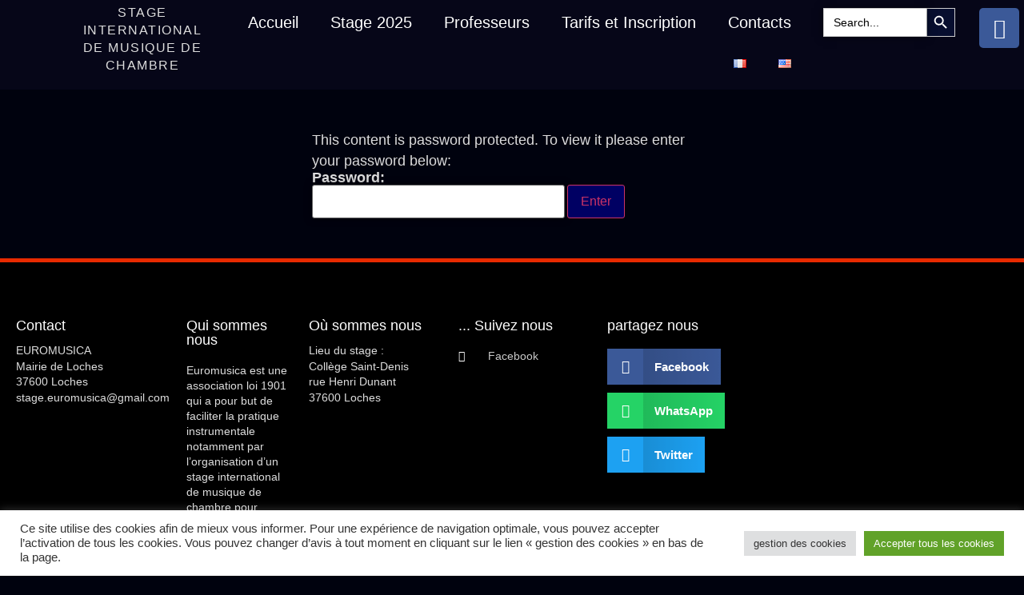

--- FILE ---
content_type: text/css
request_url: https://euromusica.com/wp-content/uploads/elementor/css/post-10.css?ver=1768674177
body_size: 1270
content:
.elementor-kit-10{--e-global-color-primary:#DDDDDD;--e-global-color-secondary:#AFB1B4;--e-global-color-text:#FFFAFA;--e-global-color-accent:#E1AD20;--e-global-color-a39d1d8:#FB7632;--e-global-color-d3e0b18:#00020E;--e-global-color-9fcc27b:#100B2E;--e-global-color-kadence1:#2B6CB0;--e-global-color-kadence2:#215387;--e-global-color-kadence3:#1A202C;--e-global-color-kadence4:#2D3748;--e-global-color-kadence5:#4A5568;--e-global-color-kadence6:#718096;--e-global-color-kadence7:#EDF2F7;--e-global-color-kadence8:#F7FAFC;--e-global-color-kadence9:#ffffff;--e-global-color-50b8a22:#CBC5C5;--e-global-color-22336f5:#070707;--e-global-color-4d2557b:#2C2E33;--e-global-color-907cf1d:#FFFAFA;--e-global-color-7cf2bc7:#232429;--e-global-color-e61e819:#232326;--e-global-color-63a6ddb:#0082F6;--e-global-color-07cdc3b:#00000E;--e-global-color-69503d7:#2B6CB0;--e-global-color-82b78d0:#215387;--e-global-color-aaad22b:#000063;--e-global-color-bfb20cc:#4B6EFB;--e-global-color-0017114:#0693E3;--e-global-color-a8ab204:#E1AD20;--e-global-color-0128cd4:#080E2F;--e-global-color-1381094:#FF9A71;--e-global-color-e82aefb:#DDDDDD;--e-global-color-44b103e:#6A8EF7;--e-global-color-346bd43:#DDDDDD;--e-global-typography-primary-font-family:"Roboto";--e-global-typography-primary-font-weight:600;--e-global-typography-secondary-font-family:"Roboto Slab";--e-global-typography-secondary-font-weight:400;--e-global-typography-text-font-family:"Raleway-local";--e-global-typography-text-font-size:16px;--e-global-typography-text-font-weight:400;--e-global-typography-text-line-height:1.4em;--e-global-typography-accent-font-family:"Roboto";--e-global-typography-accent-font-weight:500;--e-global-typography-01799f3-font-family:"Paprika";--e-global-typography-01799f3-font-weight:400;--e-global-typography-0e7836d-font-family:"Montserrat";--e-global-typography-0e7836d-font-size:16px;--e-global-typography-0e7836d-font-weight:400;--e-global-typography-0e7836d-font-style:italic;--e-global-typography-0e7836d-line-height:1.4em;--e-global-typography-cab091b-font-family:"Montserrat";--e-global-typography-cab091b-font-size:18px;--e-global-typography-cab091b-font-weight:300;--e-global-typography-cab091b-line-height:1.4em;--e-global-typography-cab091b-letter-spacing:0px;--e-global-typography-8ccd8ea-font-family:"Paprika";--e-global-typography-8ccd8ea-font-size:1.6rem;--e-global-typography-8ccd8ea-font-weight:400;--e-global-typography-fb739d7-font-family:"Josefin Sans";--e-global-typography-fb739d7-font-weight:300;--e-global-typography-456de52-font-family:"Poppins";--e-global-typography-456de52-font-size:3.1rem;--e-global-typography-456de52-font-weight:300;--e-global-typography-456de52-line-height:1.4em;--e-global-typography-456de52-letter-spacing:0px;--e-global-typography-bab112b-font-family:"Poppins";--e-global-typography-bab112b-font-size:2.3rem;--e-global-typography-bab112b-font-weight:300;--e-global-typography-8b2ff8d-font-family:"Poppins";--e-global-typography-8b2ff8d-font-size:1.7rem;--e-global-typography-8b2ff8d-font-weight:300;--e-global-typography-0daaa16-font-family:"Poppins";--e-global-typography-0daaa16-font-size:1.3rem;--e-global-typography-0daaa16-font-weight:300;--e-global-typography-cb91893-font-family:"Poppins";--e-global-typography-cb91893-font-size:1.2rem;--e-global-typography-cb91893-font-weight:300;--e-global-typography-cb91893-text-transform:uppercase;--e-global-typography-244537e-font-family:"Open Sans";--e-global-typography-4669175-font-family:"Poppins";--e-global-typography-4669175-font-size:1.8rem;--e-global-typography-4669175-font-weight:300;--e-global-typography-4669175-line-height:1.4em;--e-global-typography-4669175-letter-spacing:0px;--e-global-typography-0feefeb-font-family:"Montserrat";--e-global-typography-0feefeb-font-size:1.1rem;--e-global-typography-0feefeb-font-weight:300;--e-global-typography-d398366-font-family:"Poppins";--e-global-typography-d398366-font-size:1.5rem;--e-global-typography-cb8ca12-font-family:"JosefinSans-local";--e-global-typography-cb8ca12-font-size:2rem;--e-global-typography-cb8ca12-font-weight:300;background-color:var( --e-global-color-d3e0b18 );color:var( --e-global-color-e82aefb );font-family:"Montserrat", Sans-serif;font-size:1.1rem;font-weight:300;}.elementor-kit-10 button,.elementor-kit-10 input[type="button"],.elementor-kit-10 input[type="submit"],.elementor-kit-10 .elementor-button{background-color:var( --e-global-color-aaad22b );}.elementor-kit-10 button:hover,.elementor-kit-10 button:focus,.elementor-kit-10 input[type="button"]:hover,.elementor-kit-10 input[type="button"]:focus,.elementor-kit-10 input[type="submit"]:hover,.elementor-kit-10 input[type="submit"]:focus,.elementor-kit-10 .elementor-button:hover,.elementor-kit-10 .elementor-button:focus{background-color:var( --e-global-color-82b78d0 );}.elementor-kit-10 e-page-transition{background-color:#FFBC7D;}.elementor-kit-10 a{color:var( --e-global-color-44b103e );text-decoration:none;}.elementor-kit-10 a:hover{color:var( --e-global-color-63a6ddb );}.elementor-kit-10 h3{color:#FB7632;}.elementor-kit-10 label{font-weight:bold;}.elementor-kit-10 input:not([type="button"]):not([type="submit"]),.elementor-kit-10 textarea,.elementor-kit-10 .elementor-field-textual{box-shadow:0px 0px 10px 0px rgba(0,0,0,0.5);}.elementor-section.elementor-section-boxed > .elementor-container{max-width:1140px;}.e-con{--container-max-width:1140px;}.elementor-widget:not(:last-child){margin-block-end:20px;}.elementor-element{--widgets-spacing:20px 20px;--widgets-spacing-row:20px;--widgets-spacing-column:20px;}{}h1.entry-title{display:var(--page-title-display);}@media(max-width:1024px){.elementor-kit-10{--e-global-typography-bab112b-font-size:1.7rem;--e-global-typography-4669175-font-size:1.6rem;--e-global-typography-cb8ca12-font-size:1.7rem;}.elementor-section.elementor-section-boxed > .elementor-container{max-width:1024px;}.e-con{--container-max-width:1024px;}}@media(max-width:767px){.elementor-kit-10{--e-global-typography-cab091b-font-size:16px;--e-global-typography-456de52-font-size:16px;--e-global-typography-bab112b-font-size:1.3rem;--e-global-typography-4669175-font-size:1.5rem;--e-global-typography-cb8ca12-font-size:1.3rem;}.elementor-section.elementor-section-boxed > .elementor-container{max-width:767px;}.e-con{--container-max-width:767px;}}/* Start Custom Fonts CSS */@font-face {
	font-family: 'Raleway-local';
	font-style: normal;
	font-weight: normal;
	font-display: auto;
	src: url('http://euromusica.com/wp-content/uploads/2022/12/Raleway-VariableFont_wght.ttf') format('truetype');
}
/* End Custom Fonts CSS */
/* Start Custom Fonts CSS */@font-face {
	font-family: 'JosefinSans-local';
	font-style: normal;
	font-weight: normal;
	font-display: auto;
	src: url('http://euromusica.com/wp-content/uploads/2022/12/JosefinSans-Regular.woff2') format('woff2'),
		url('http://euromusica.com/wp-content/uploads/2022/12/JosefinSans-VariableFont_wght.ttf') format('truetype');
}
@font-face {
	font-family: 'JosefinSans-local';
	font-style: normal;
	font-weight: 300;
	font-display: auto;
	src: url('http://euromusica.com/wp-content/uploads/2022/12/JosefinSans-VariableFont_wght.ttf') format('truetype');
}
/* End Custom Fonts CSS */

--- FILE ---
content_type: text/css
request_url: https://euromusica.com/wp-content/uploads/elementor/css/post-4473.css?ver=1768702118
body_size: 2016
content:
.elementor-widget-slides .elementor-slide-heading{font-family:var( --e-global-typography-primary-font-family ), Sans-serif;font-weight:var( --e-global-typography-primary-font-weight );}.elementor-widget-slides .elementor-slide-description{font-family:var( --e-global-typography-secondary-font-family ), Sans-serif;font-weight:var( --e-global-typography-secondary-font-weight );}.elementor-widget-slides .elementor-slide-button{font-family:var( --e-global-typography-accent-font-family ), Sans-serif;font-weight:var( --e-global-typography-accent-font-weight );}.elementor-4473 .elementor-element.elementor-element-6942b05 .elementor-repeater-item-6a68156 .swiper-slide-bg{background-color:#833ca3;background-size:cover;}.elementor-4473 .elementor-element.elementor-element-6942b05 .elementor-repeater-item-512e1d0 .swiper-slide-bg{background-color:#4054b2;background-size:cover;}.elementor-4473 .elementor-element.elementor-element-6942b05 .elementor-repeater-item-b4c3541 .swiper-slide-bg{background-color:#1abc9c;background-size:cover;}.elementor-4473 .elementor-element.elementor-element-6942b05 .elementor-repeater-item-eb5f1e8 .swiper-slide-bg{background-color:#bbbbbb;background-size:cover;}.elementor-4473 .elementor-element.elementor-element-6942b05 .swiper-slide{transition-duration:calc(5000ms*1.2);height:700px;}.elementor-4473 .elementor-element.elementor-element-6942b05 .swiper-slide-contents{max-width:66%;}.elementor-4473 .elementor-element.elementor-element-6942b05 .swiper-slide-inner{text-align:center;}.elementor-4473 .elementor-element.elementor-element-984c64a{padding:0px 0px 0px 0px;}.elementor-widget-fluent-form-widget .fluentform-widget-description{font-family:var( --e-global-typography-accent-font-family ), Sans-serif;font-weight:var( --e-global-typography-accent-font-weight );}.elementor-widget-fluent-form-widget .ff-el-progress-status{color:var( --e-global-color-primary );font-family:var( --e-global-typography-primary-font-family ), Sans-serif;font-weight:var( --e-global-typography-primary-font-weight );}.elementor-widget-fluent-form-widget .ff-el-progress-bar span{color:var( --e-global-color-primary );}.elementor-widget-fluent-form-widget .step-nav button{font-family:var( --e-global-typography-primary-font-family ), Sans-serif;font-weight:var( --e-global-typography-primary-font-weight );}.elementor-4473 .elementor-element.elementor-element-c3c4474 > .elementor-widget-container{margin:0px 0px 0px 0px;padding:0px 0px 0px 0px;}.elementor-4473 .elementor-element.elementor-element-c3c4474 .fluentform-widget-wrapper .ff-el-group .ff-btn-submit{background-color:#1a7efb !important;color:#ffffff !important;}.elementor-widget-form .elementor-field-group > label, .elementor-widget-form .elementor-field-subgroup label{color:var( --e-global-color-text );}.elementor-widget-form .elementor-field-group > label{font-family:var( --e-global-typography-text-font-family ), Sans-serif;font-size:var( --e-global-typography-text-font-size );font-weight:var( --e-global-typography-text-font-weight );line-height:var( --e-global-typography-text-line-height );}.elementor-widget-form .elementor-field-type-html{color:var( --e-global-color-text );font-family:var( --e-global-typography-text-font-family ), Sans-serif;font-size:var( --e-global-typography-text-font-size );font-weight:var( --e-global-typography-text-font-weight );line-height:var( --e-global-typography-text-line-height );}.elementor-widget-form .elementor-field-group .elementor-field{color:var( --e-global-color-text );}.elementor-widget-form .elementor-field-group .elementor-field, .elementor-widget-form .elementor-field-subgroup label{font-family:var( --e-global-typography-text-font-family ), Sans-serif;font-size:var( --e-global-typography-text-font-size );font-weight:var( --e-global-typography-text-font-weight );line-height:var( --e-global-typography-text-line-height );}.elementor-widget-form .elementor-button{font-family:var( --e-global-typography-accent-font-family ), Sans-serif;font-weight:var( --e-global-typography-accent-font-weight );}.elementor-widget-form .e-form__buttons__wrapper__button-next{background-color:var( --e-global-color-accent );}.elementor-widget-form .elementor-button[type="submit"]{background-color:var( --e-global-color-accent );}.elementor-widget-form .e-form__buttons__wrapper__button-previous{background-color:var( --e-global-color-accent );}.elementor-widget-form .elementor-message{font-family:var( --e-global-typography-text-font-family ), Sans-serif;font-size:var( --e-global-typography-text-font-size );font-weight:var( --e-global-typography-text-font-weight );line-height:var( --e-global-typography-text-line-height );}.elementor-widget-form .e-form__indicators__indicator, .elementor-widget-form .e-form__indicators__indicator__label{font-family:var( --e-global-typography-accent-font-family ), Sans-serif;font-weight:var( --e-global-typography-accent-font-weight );}.elementor-widget-form{--e-form-steps-indicator-inactive-primary-color:var( --e-global-color-text );--e-form-steps-indicator-active-primary-color:var( --e-global-color-accent );--e-form-steps-indicator-completed-primary-color:var( --e-global-color-accent );--e-form-steps-indicator-progress-color:var( --e-global-color-accent );--e-form-steps-indicator-progress-background-color:var( --e-global-color-text );--e-form-steps-indicator-progress-meter-color:var( --e-global-color-text );}.elementor-widget-form .e-form__indicators__indicator__progress__meter{font-family:var( --e-global-typography-accent-font-family ), Sans-serif;font-weight:var( --e-global-typography-accent-font-weight );}.elementor-4473 .elementor-element.elementor-element-5dff627 .elementor-field-group{padding-right:calc( 10px/2 );padding-left:calc( 10px/2 );margin-bottom:10px;}.elementor-4473 .elementor-element.elementor-element-5dff627 .elementor-form-fields-wrapper{margin-left:calc( -10px/2 );margin-right:calc( -10px/2 );margin-bottom:-10px;}.elementor-4473 .elementor-element.elementor-element-5dff627 .elementor-field-group.recaptcha_v3-bottomleft, .elementor-4473 .elementor-element.elementor-element-5dff627 .elementor-field-group.recaptcha_v3-bottomright{margin-bottom:0;}body.rtl .elementor-4473 .elementor-element.elementor-element-5dff627 .elementor-labels-inline .elementor-field-group > label{padding-left:0px;}body:not(.rtl) .elementor-4473 .elementor-element.elementor-element-5dff627 .elementor-labels-inline .elementor-field-group > label{padding-right:0px;}body .elementor-4473 .elementor-element.elementor-element-5dff627 .elementor-labels-above .elementor-field-group > label{padding-bottom:0px;}.elementor-4473 .elementor-element.elementor-element-5dff627 .elementor-field-type-html{padding-bottom:0px;}.elementor-4473 .elementor-element.elementor-element-5dff627 .elementor-field-group .elementor-field:not(.elementor-select-wrapper){background-color:var( --e-global-color-0128cd4 );}.elementor-4473 .elementor-element.elementor-element-5dff627 .elementor-field-group .elementor-select-wrapper select{background-color:var( --e-global-color-0128cd4 );}.elementor-4473 .elementor-element.elementor-element-5dff627 .e-form__buttons__wrapper__button-next{color:#ffffff;}.elementor-4473 .elementor-element.elementor-element-5dff627 .elementor-button[type="submit"]{color:#ffffff;}.elementor-4473 .elementor-element.elementor-element-5dff627 .elementor-button[type="submit"] svg *{fill:#ffffff;}.elementor-4473 .elementor-element.elementor-element-5dff627 .e-form__buttons__wrapper__button-previous{color:#ffffff;}.elementor-4473 .elementor-element.elementor-element-5dff627 .e-form__buttons__wrapper__button-next:hover{color:#ffffff;}.elementor-4473 .elementor-element.elementor-element-5dff627 .elementor-button[type="submit"]:hover{color:#ffffff;}.elementor-4473 .elementor-element.elementor-element-5dff627 .elementor-button[type="submit"]:hover svg *{fill:#ffffff;}.elementor-4473 .elementor-element.elementor-element-5dff627 .e-form__buttons__wrapper__button-previous:hover{color:#ffffff;}.elementor-4473 .elementor-element.elementor-element-5dff627{--e-form-steps-indicators-spacing:20px;--e-form-steps-indicator-padding:30px;--e-form-steps-indicator-inactive-secondary-color:#ffffff;--e-form-steps-indicator-active-secondary-color:#ffffff;--e-form-steps-indicator-completed-secondary-color:#ffffff;--e-form-steps-divider-width:1px;--e-form-steps-divider-gap:10px;}.elementor-4473 .elementor-element.elementor-element-bca4157 .eael-advance-tabs .eael-tabs-nav > ul li.eael-tab-nav-item:hover:not(.active){background-color:#333;}.elementor-4473 .elementor-element.elementor-element-bca4157 .eael-advance-tabs .eael-tabs-nav > ul li i{font-size:16px;color:#333;}.elementor-4473 .elementor-element.elementor-element-bca4157 .eael-advance-tabs .eael-tabs-nav > ul li img{width:16px;}.elementor-4473 .elementor-element.elementor-element-bca4157 .eael-advance-tabs .eael-tabs-nav > ul li svg{width:16px;height:16px;fill:#333;}.elementor-4473 .elementor-element.elementor-element-bca4157 .eael-tab-inline-icon li .title-before-icon{margin-right:10px;}.elementor-4473 .elementor-element.elementor-element-bca4157 .eael-tab-inline-icon li .title-after-icon{margin-left:10px;}.elementor-4473 .elementor-element.elementor-element-bca4157 .eael-tab-top-icon li i, .elementor-4473 .elementor-element.elementor-element-bca4157 .eael-tab-top-icon li img, .elementor-4473 .elementor-element.elementor-element-bca4157 .eael-tab-top-icon li svg{margin-bottom:10px;}.elementor-4473 .elementor-element.elementor-element-bca4157 .eael-advance-tabs .eael-tabs-nav > ul li{background-color:#f1f1f1;color:#333;}.elementor-4473 .elementor-element.elementor-element-bca4157 .eael-advance-tabs .eael-tabs-nav > ul li:hover{color:#fff;}.elementor-4473 .elementor-element.elementor-element-bca4157 .eael-advance-tabs .eael-tabs-nav > ul li:hover > i{color:#fff;}.elementor-4473 .elementor-element.elementor-element-bca4157 .eael-advance-tabs .eael-tabs-nav > ul li:hover > svg{fill:#fff;}.elementor-4473 .elementor-element.elementor-element-bca4157 .eael-advance-tabs .eael-tabs-nav > ul .active{background-color:#444;}.elementor-4473 .elementor-element.elementor-element-bca4157 .eael-advance-tabs .eael-tabs-nav > ul li.active{color:#fff;}.elementor-4473 .elementor-element.elementor-element-bca4157 .eael-advance-tabs .eael-tabs-nav > ul li.active > i{color:#fff;}.elementor-4473 .elementor-element.elementor-element-bca4157 .eael-advance-tabs .eael-tabs-nav > ul li.active > svg{fill:#fff;}.elementor-4473 .elementor-element.elementor-element-bca4157 .eael-advance-tabs .eael-tabs-content > div{color:#333;}.elementor-4473 .elementor-element.elementor-element-bca4157 .eael-advance-tabs .eael-tabs-nav > ul li:after{border-width:10px;bottom:-10px;}.elementor-4473 .elementor-element.elementor-element-bca4157 .eael-advance-tabs.eael-tabs-vertical > .eael-tabs-nav > ul li:after{right:-10px;top:calc(50% - 10px) !important;border-left-color:#444;}.rtl .elementor-4473 .elementor-element.elementor-element-bca4157 .eael-advance-tabs.eael-tabs-vertical > .eael-tabs-nav > ul li:after{right:auto;left:-10px !important;top:calc(50% - 10px) !important;}.elementor-4473 .elementor-element.elementor-element-bca4157 .eael-advance-tabs:not(.eael-tabs-vertical) > .eael-tabs-nav > ul li:after{border-top-color:#444;}.elementor-widget-heading .elementor-heading-title{font-family:var( --e-global-typography-primary-font-family ), Sans-serif;font-weight:var( --e-global-typography-primary-font-weight );color:var( --e-global-color-primary );}.elementor-4473 .elementor-element.elementor-element-c79c624{text-align:center;}@media(min-width:768px){.elementor-4473 .elementor-element.elementor-element-4eb9670{width:60%;}.elementor-4473 .elementor-element.elementor-element-ad411c5{width:40%;}}@media(max-width:1024px){.elementor-widget-form .elementor-field-group > label{font-size:var( --e-global-typography-text-font-size );line-height:var( --e-global-typography-text-line-height );}.elementor-widget-form .elementor-field-type-html{font-size:var( --e-global-typography-text-font-size );line-height:var( --e-global-typography-text-line-height );}.elementor-widget-form .elementor-field-group .elementor-field, .elementor-widget-form .elementor-field-subgroup label{font-size:var( --e-global-typography-text-font-size );line-height:var( --e-global-typography-text-line-height );}.elementor-widget-form .elementor-message{font-size:var( --e-global-typography-text-font-size );line-height:var( --e-global-typography-text-line-height );}}@media(max-width:767px){.elementor-widget-form .elementor-field-group > label{font-size:var( --e-global-typography-text-font-size );line-height:var( --e-global-typography-text-line-height );}.elementor-widget-form .elementor-field-type-html{font-size:var( --e-global-typography-text-font-size );line-height:var( --e-global-typography-text-line-height );}.elementor-widget-form .elementor-field-group .elementor-field, .elementor-widget-form .elementor-field-subgroup label{font-size:var( --e-global-typography-text-font-size );line-height:var( --e-global-typography-text-line-height );}.elementor-widget-form .elementor-message{font-size:var( --e-global-typography-text-font-size );line-height:var( --e-global-typography-text-line-height );}}/* Start custom CSS for html, class: .elementor-element-674f63f */#tblPanneau-container {
    height: 500px;
  
    overflow: scroll
}
#tblPanneau {
    width: 100%;
   border-collapse: collapse;}
/*#tblPanneau tr { border: none; }*/
#tblPanneau  th { 
    padding: 0 2px;
    position: sticky;
    left: 0;
    background-color: #222145
}
/*
#tblPanneau td {
  border-right: solid 1px orange; 
  border-left: solid 1px orange;
}
*/
#tblPanneau thead {
  position: sticky;
    top: 0;
}
#tblPanneau {
font-size: clamp(0.75rem, 0.75rem + 0.3846vw, 2rem);
}
#tblPanneau thead th {
    text-align: left;
    background-color: #1a1934;
    font-weight: normal;
}
#tblPanneau th,td {padding: 5px;
}

/*
#tblGroupes tbody tr:nth-child(odd) {
  background-color: #7672E8;
}

#tblGroupes tbody tr:nth-child(even) {
  background-color: #5C59B5;
}
*/
/* ---- *//* End custom CSS */
/* Start custom CSS for html, class: .elementor-element-b1fccde */tr td:nth-child(2):hover {
     color: red;
 }
.elementor-4473 .elementor-element.elementor-element-b1fccde table {
  border: 3px solid blue;
  table-layout: fixed;
  width: 100%;
  border-collapse: collapse;
  }
.elementor-4473 .elementor-element.elementor-element-b1fccde thead th:nth-child(1) {
  width: 5%;
  text-align:center;
}
.elementor-4473 .elementor-element.elementor-element-b1fccde thead th:nth-child(3) {
  width: 5%;
}
.elementor-4473 .elementor-element.elementor-element-b1fccde th {
    background-color: #4A4893;
    color: darkblue;
    letter-spacing: 1.5px;
    text-align: left;

}
.elementor-4473 .elementor-element.elementor-element-b1fccde thead {
    font-family: "Josefin sans";
    font-weight: 300;
}
.elementor-4473 .elementor-element.elementor-element-b1fccde td {
    font-size: 1.5rem;
}
.elementor-4473 .elementor-element.elementor-element-b1fccde tbody tr:nth-child(odd) {
  background-color: #7672E8;
}

tbody tr:nth-child(even) {
  background-color: #5C59B5;
}
.elementor-4473 .elementor-element.elementor-element-b1fccde thead,tbody td:nth-child(1) {text-align:center;
}
caption {
    font-size: 3.5rem;
}
#nav{
  margin:auto;
  width: 50%;
  display: flex;
  justify-content: center;
}
#nav a {
  background-color: #000063;
  border: 1px solid white;
  border-radius: 5%; 
  color: white;
  padding:  0.2em 1em; 
  text-decoration: none;
}
#nav a:hover {
    color: darkorange;
}
.newMember {
    font-style: italic;
    color:black;
}/* End custom CSS */
/* Start custom CSS for html, class: .elementor-element-3955c39 */.popup {
      width: 400px;
      background: #fff;
      border-radius: 6px;
      position: absolute;
      /* top: 50%; */
      top: 0;
      left: 50%;
      transform: translate(-50%,-50%) scale(0.1);
      text-align: center;
      padding: 0 30px 30px;
      color: #333;
      visibility: hidden;
    }
    .popup img {
      width: 100px;
      margin-top: -50px;
      border-radius: 50%;
    }/* End custom CSS */
/* Start custom CSS */#tblPanneau-container {
    height: 500px;
  
    overflow: scroll
}
#tblPanneau {
    width: 100%;
   border-collapse: collapse;}
/*#tblPanneau tr { border: none; }*/
#tblPanneau  th { 
    padding: 0 2px;
    position: sticky;
    left: 0;
    background-color: #222145
}
/*
#tblPanneau td {
  border-right: solid 1px orange; 
  border-left: solid 1px orange;
}
*/
#tblPanneau thead {
  position: sticky;
    top: 0;
}
#tblPanneau {
font-size: clamp(0.75rem, 0.75rem + 0.3846vw, 2rem);
color:#ccc;
}
#tblPanneau thead th {
    text-align: left;
    background-color: #1a1934;
    font-weight: normal;
}
#tblPanneau th,td {padding: 5px;
}

/*
#tblGroupes tbody tr:nth-child(odd) {
  background-color: #7672E8;
}

#tblGroupes tbody tr:nth-child(even) {
  background-color: #5C59B5;
}
*/
/* ---- *//* End custom CSS */

--- FILE ---
content_type: text/css
request_url: https://euromusica.com/wp-content/uploads/elementor/css/post-3280.css?ver=1768674178
body_size: 1512
content:
.elementor-3280 .elementor-element.elementor-element-3d3cd161:not(.elementor-motion-effects-element-type-background), .elementor-3280 .elementor-element.elementor-element-3d3cd161 > .elementor-motion-effects-container > .elementor-motion-effects-layer{background-color:#060618;}.elementor-3280 .elementor-element.elementor-element-3d3cd161{transition:background 0.3s, border 0.3s, border-radius 0.3s, box-shadow 0.3s;padding:0px 5px 0px 5px;}.elementor-3280 .elementor-element.elementor-element-3d3cd161 > .elementor-background-overlay{transition:background 0.3s, border-radius 0.3s, opacity 0.3s;}.elementor-bc-flex-widget .elementor-3280 .elementor-element.elementor-element-512fd59.elementor-column .elementor-widget-wrap{align-items:center;}.elementor-3280 .elementor-element.elementor-element-512fd59.elementor-column.elementor-element[data-element_type="column"] > .elementor-widget-wrap.elementor-element-populated{align-content:center;align-items:center;}.elementor-3280 .elementor-element.elementor-element-512fd59 > .elementor-widget-wrap > .elementor-widget:not(.elementor-widget__width-auto):not(.elementor-widget__width-initial):not(:last-child):not(.elementor-absolute){margin-block-end:0px;}.elementor-bc-flex-widget .elementor-3280 .elementor-element.elementor-element-2568938.elementor-column .elementor-widget-wrap{align-items:center;}.elementor-3280 .elementor-element.elementor-element-2568938.elementor-column.elementor-element[data-element_type="column"] > .elementor-widget-wrap.elementor-element-populated{align-content:center;align-items:center;}.elementor-3280 .elementor-element.elementor-element-2568938.elementor-column > .elementor-widget-wrap{justify-content:flex-start;}.elementor-3280 .elementor-element.elementor-element-2568938 > .elementor-widget-wrap > .elementor-widget:not(.elementor-widget__width-auto):not(.elementor-widget__width-initial):not(:last-child):not(.elementor-absolute){margin-block-end:0px;}.elementor-widget-theme-site-logo .widget-image-caption{color:var( --e-global-color-text );font-family:var( --e-global-typography-text-font-family ), Sans-serif;font-size:var( --e-global-typography-text-font-size );font-weight:var( --e-global-typography-text-font-weight );line-height:var( --e-global-typography-text-line-height );}.elementor-3280 .elementor-element.elementor-element-b2a5ece > .elementor-widget-container:hover{--e-transform-rotateZ:360deg;}.elementor-3280 .elementor-element.elementor-element-b2a5ece > .elementor-widget-container{padding:0px 0px 0px 0px;}.elementor-3280 .elementor-element.elementor-element-b2a5ece{--e-transform-transition-duration:1000ms;}.elementor-3280 .elementor-element.elementor-element-b2a5ece img{width:100px;height:100px;filter:brightness( 100% ) contrast( 100% ) saturate( 100% ) blur( 0px ) hue-rotate( 0deg );}.elementor-bc-flex-widget .elementor-3280 .elementor-element.elementor-element-63a325b.elementor-column .elementor-widget-wrap{align-items:center;}.elementor-3280 .elementor-element.elementor-element-63a325b.elementor-column.elementor-element[data-element_type="column"] > .elementor-widget-wrap.elementor-element-populated{align-content:center;align-items:center;}.elementor-widget-text-editor{font-family:var( --e-global-typography-text-font-family ), Sans-serif;font-size:var( --e-global-typography-text-font-size );font-weight:var( --e-global-typography-text-font-weight );line-height:var( --e-global-typography-text-line-height );color:var( --e-global-color-text );}.elementor-widget-text-editor.elementor-drop-cap-view-stacked .elementor-drop-cap{background-color:var( --e-global-color-primary );}.elementor-widget-text-editor.elementor-drop-cap-view-framed .elementor-drop-cap, .elementor-widget-text-editor.elementor-drop-cap-view-default .elementor-drop-cap{color:var( --e-global-color-primary );border-color:var( --e-global-color-primary );}.elementor-3280 .elementor-element.elementor-element-3e7b35d{text-align:center;font-family:"Montserrat", Sans-serif;font-size:16px;font-weight:300;text-transform:uppercase;line-height:1.4em;letter-spacing:1.5px;color:var( --e-global-color-346bd43 );}.elementor-widget-nav-menu .elementor-nav-menu .elementor-item{font-family:var( --e-global-typography-primary-font-family ), Sans-serif;font-weight:var( --e-global-typography-primary-font-weight );}.elementor-widget-nav-menu .elementor-nav-menu--main .elementor-item{color:var( --e-global-color-text );fill:var( --e-global-color-text );}.elementor-widget-nav-menu .elementor-nav-menu--main .elementor-item:hover,
					.elementor-widget-nav-menu .elementor-nav-menu--main .elementor-item.elementor-item-active,
					.elementor-widget-nav-menu .elementor-nav-menu--main .elementor-item.highlighted,
					.elementor-widget-nav-menu .elementor-nav-menu--main .elementor-item:focus{color:var( --e-global-color-accent );fill:var( --e-global-color-accent );}.elementor-widget-nav-menu .elementor-nav-menu--main:not(.e--pointer-framed) .elementor-item:before,
					.elementor-widget-nav-menu .elementor-nav-menu--main:not(.e--pointer-framed) .elementor-item:after{background-color:var( --e-global-color-accent );}.elementor-widget-nav-menu .e--pointer-framed .elementor-item:before,
					.elementor-widget-nav-menu .e--pointer-framed .elementor-item:after{border-color:var( --e-global-color-accent );}.elementor-widget-nav-menu{--e-nav-menu-divider-color:var( --e-global-color-text );}.elementor-widget-nav-menu .elementor-nav-menu--dropdown .elementor-item, .elementor-widget-nav-menu .elementor-nav-menu--dropdown  .elementor-sub-item{font-family:var( --e-global-typography-accent-font-family ), Sans-serif;font-weight:var( --e-global-typography-accent-font-weight );}.elementor-3280 .elementor-element.elementor-element-5a25c5e6 .elementor-menu-toggle{margin:0 auto;border-width:0px;border-radius:0px;}.elementor-3280 .elementor-element.elementor-element-5a25c5e6 .elementor-nav-menu .elementor-item{font-family:"JosefinSans-local", Sans-serif;font-size:20px;font-weight:300;}.elementor-3280 .elementor-element.elementor-element-5a25c5e6 .elementor-nav-menu--main .elementor-item{color:#ffffff;fill:#ffffff;padding-top:18px;padding-bottom:18px;}.elementor-3280 .elementor-element.elementor-element-5a25c5e6 .elementor-nav-menu--main .elementor-item:hover,
					.elementor-3280 .elementor-element.elementor-element-5a25c5e6 .elementor-nav-menu--main .elementor-item.elementor-item-active,
					.elementor-3280 .elementor-element.elementor-element-5a25c5e6 .elementor-nav-menu--main .elementor-item.highlighted,
					.elementor-3280 .elementor-element.elementor-element-5a25c5e6 .elementor-nav-menu--main .elementor-item:focus{color:#fff;}.elementor-3280 .elementor-element.elementor-element-5a25c5e6 .elementor-nav-menu--main:not(.e--pointer-framed) .elementor-item:before,
					.elementor-3280 .elementor-element.elementor-element-5a25c5e6 .elementor-nav-menu--main:not(.e--pointer-framed) .elementor-item:after{background-color:#000F6D;}.elementor-3280 .elementor-element.elementor-element-5a25c5e6 .e--pointer-framed .elementor-item:before,
					.elementor-3280 .elementor-element.elementor-element-5a25c5e6 .e--pointer-framed .elementor-item:after{border-color:#000F6D;}.elementor-3280 .elementor-element.elementor-element-5a25c5e6 .elementor-nav-menu--main .elementor-item.elementor-item-active{color:var( --e-global-color-text );}.elementor-3280 .elementor-element.elementor-element-5a25c5e6{--e-nav-menu-horizontal-menu-item-margin:calc( 0px / 2 );--nav-menu-icon-size:30px;}.elementor-3280 .elementor-element.elementor-element-5a25c5e6 .elementor-nav-menu--main:not(.elementor-nav-menu--layout-horizontal) .elementor-nav-menu > li:not(:last-child){margin-bottom:0px;}.elementor-3280 .elementor-element.elementor-element-5a25c5e6 .elementor-nav-menu--dropdown a, .elementor-3280 .elementor-element.elementor-element-5a25c5e6 .elementor-menu-toggle{color:#F2F2F2;fill:#F2F2F2;}.elementor-3280 .elementor-element.elementor-element-5a25c5e6 .elementor-nav-menu--dropdown{background-color:#0015A1;}.elementor-3280 .elementor-element.elementor-element-5a25c5e6 .elementor-nav-menu--dropdown a:hover,
					.elementor-3280 .elementor-element.elementor-element-5a25c5e6 .elementor-nav-menu--dropdown a:focus,
					.elementor-3280 .elementor-element.elementor-element-5a25c5e6 .elementor-nav-menu--dropdown a.elementor-item-active,
					.elementor-3280 .elementor-element.elementor-element-5a25c5e6 .elementor-nav-menu--dropdown a.highlighted,
					.elementor-3280 .elementor-element.elementor-element-5a25c5e6 .elementor-menu-toggle:hover,
					.elementor-3280 .elementor-element.elementor-element-5a25c5e6 .elementor-menu-toggle:focus{color:#F2F2F2;}.elementor-3280 .elementor-element.elementor-element-5a25c5e6 .elementor-nav-menu--dropdown a:hover,
					.elementor-3280 .elementor-element.elementor-element-5a25c5e6 .elementor-nav-menu--dropdown a:focus,
					.elementor-3280 .elementor-element.elementor-element-5a25c5e6 .elementor-nav-menu--dropdown a.elementor-item-active,
					.elementor-3280 .elementor-element.elementor-element-5a25c5e6 .elementor-nav-menu--dropdown a.highlighted{background-color:var( --e-global-color-bfb20cc );}.elementor-3280 .elementor-element.elementor-element-5a25c5e6 .elementor-nav-menu--dropdown .elementor-item, .elementor-3280 .elementor-element.elementor-element-5a25c5e6 .elementor-nav-menu--dropdown  .elementor-sub-item{font-family:"Josefin Sans", Sans-serif;font-size:17px;font-weight:300;}.elementor-3280 .elementor-element.elementor-element-5a25c5e6 div.elementor-menu-toggle{color:#ffffff;}.elementor-3280 .elementor-element.elementor-element-5a25c5e6 div.elementor-menu-toggle svg{fill:#ffffff;}.elementor-3280 .elementor-element.elementor-element-5a25c5e6 div.elementor-menu-toggle:hover, .elementor-3280 .elementor-element.elementor-element-5a25c5e6 div.elementor-menu-toggle:focus{color:#e82a00;}.elementor-3280 .elementor-element.elementor-element-5a25c5e6 div.elementor-menu-toggle:hover svg, .elementor-3280 .elementor-element.elementor-element-5a25c5e6 div.elementor-menu-toggle:focus svg{fill:#e82a00;}.elementor-3280 .elementor-element.elementor-element-eec4034 > .elementor-element-populated{margin:0px 0px 0px 10px;--e-column-margin-right:0px;--e-column-margin-left:10px;}.elementor-3280 .elementor-element.elementor-element-207be15{--grid-template-columns:repeat(0, auto);width:auto;max-width:auto;--grid-column-gap:5px;--grid-row-gap:0px;}.elementor-3280 .elementor-element.elementor-element-207be15 .elementor-widget-container{text-align:center;}.elementor-3280 .elementor-element.elementor-element-207be15 > .elementor-widget-container{margin:0px 0px 0px 10px;}.elementor-3280:not(.elementor-motion-effects-element-type-background), .elementor-3280 > .elementor-motion-effects-container > .elementor-motion-effects-layer{background-color:transparent;background-image:radial-gradient(at center center, #010102 0%, #0A0066 76%);}.elementor-theme-builder-content-area{height:400px;}.elementor-location-header:before, .elementor-location-footer:before{content:"";display:table;clear:both;}@media(min-width:768px){.elementor-3280 .elementor-element.elementor-element-512fd59{width:20%;}.elementor-3280 .elementor-element.elementor-element-2568938{width:36.503%;}.elementor-3280 .elementor-element.elementor-element-63a325b{width:63.34%;}.elementor-3280 .elementor-element.elementor-element-6be8be87{width:59.075%;}.elementor-3280 .elementor-element.elementor-element-eec4034{width:20.589%;}.elementor-3280 .elementor-element.elementor-element-5d2820c{width:73.655%;}.elementor-3280 .elementor-element.elementor-element-e40c242{width:26.188%;}}@media(max-width:1024px){.elementor-3280 .elementor-element.elementor-element-3d3cd161{padding:10px 20px 10px 20px;}.elementor-widget-theme-site-logo .widget-image-caption{font-size:var( --e-global-typography-text-font-size );line-height:var( --e-global-typography-text-line-height );}.elementor-widget-text-editor{font-size:var( --e-global-typography-text-font-size );line-height:var( --e-global-typography-text-line-height );}}@media(max-width:767px){.elementor-3280 .elementor-element.elementor-element-3d3cd161{padding:10px 5px 10px 5px;}.elementor-3280 .elementor-element.elementor-element-2568938{width:40%;}.elementor-widget-theme-site-logo .widget-image-caption{font-size:var( --e-global-typography-text-font-size );line-height:var( --e-global-typography-text-line-height );}.elementor-3280 .elementor-element.elementor-element-63a325b{width:60%;}.elementor-widget-text-editor{font-size:var( --e-global-typography-text-font-size );line-height:var( --e-global-typography-text-line-height );}.elementor-3280 .elementor-element.elementor-element-3e7b35d{font-size:16px;}.elementor-3280 .elementor-element.elementor-element-6be8be87{width:20%;}.elementor-3280 .elementor-element.elementor-element-eec4034{width:80%;}.elementor-3280 .elementor-element.elementor-element-eec4034 > .elementor-widget-wrap > .elementor-widget:not(.elementor-widget__width-auto):not(.elementor-widget__width-initial):not(:last-child):not(.elementor-absolute){margin-block-end:0px;}.elementor-3280 .elementor-element.elementor-element-5d2820c{width:70%;}.elementor-3280 .elementor-element.elementor-element-e40c242{width:30%;}.elementor-3280 .elementor-element.elementor-element-207be15 .elementor-widget-container{text-align:right;}.elementor-3280 .elementor-element.elementor-element-207be15 > .elementor-widget-container{margin:-5px 2px 5px 5px;}}

--- FILE ---
content_type: text/css
request_url: https://euromusica.com/wp-content/uploads/elementor/css/post-2938.css?ver=1768674178
body_size: 1818
content:
.elementor-2938 .elementor-element.elementor-element-116dacb6:not(.elementor-motion-effects-element-type-background), .elementor-2938 .elementor-element.elementor-element-116dacb6 > .elementor-motion-effects-container > .elementor-motion-effects-layer{background-color:#000000;}.elementor-2938 .elementor-element.elementor-element-116dacb6{border-style:solid;border-width:5px 0px 0px 0px;border-color:#e82a00;transition:background 0.3s, border 0.3s, border-radius 0.3s, box-shadow 0.3s;padding:50px 0px 20px 0px;}.elementor-2938 .elementor-element.elementor-element-116dacb6 > .elementor-background-overlay{transition:background 0.3s, border-radius 0.3s, opacity 0.3s;}.elementor-widget-heading .elementor-heading-title{font-family:var( --e-global-typography-primary-font-family ), Sans-serif;font-weight:var( --e-global-typography-primary-font-weight );color:var( --e-global-color-primary );}.elementor-2938 .elementor-element.elementor-element-efb8ced .elementor-heading-title{font-family:"Lato-local", Sans-serif;font-size:18px;font-weight:500;color:#ffffff;}.elementor-widget-text-editor{font-family:var( --e-global-typography-text-font-family ), Sans-serif;font-size:var( --e-global-typography-text-font-size );font-weight:var( --e-global-typography-text-font-weight );line-height:var( --e-global-typography-text-line-height );color:var( --e-global-color-text );}.elementor-widget-text-editor.elementor-drop-cap-view-stacked .elementor-drop-cap{background-color:var( --e-global-color-primary );}.elementor-widget-text-editor.elementor-drop-cap-view-framed .elementor-drop-cap, .elementor-widget-text-editor.elementor-drop-cap-view-default .elementor-drop-cap{color:var( --e-global-color-primary );border-color:var( --e-global-color-primary );}.elementor-2938 .elementor-element.elementor-element-6b944ea{font-family:"Lato-local", Sans-serif;font-size:14px;font-weight:300;line-height:0.4em;color:var( --e-global-color-e82aefb );}.elementor-2938 .elementor-element.elementor-element-26569beb .elementor-heading-title{font-family:"Lato-local", Sans-serif;font-size:18px;font-weight:500;color:#ffffff;}.elementor-2938 .elementor-element.elementor-element-2025d2f{font-family:"Lato-local", Sans-serif;font-size:14px;font-weight:300;line-height:1.4em;color:var( --e-global-color-e82aefb );}.elementor-2938 .elementor-element.elementor-element-5d426198 .elementor-heading-title{font-family:"Lato-local", Sans-serif;font-size:18px;font-weight:500;color:#ffffff;}.elementor-2938 .elementor-element.elementor-element-5af869e{font-family:"Lato-local", Sans-serif;font-size:14px;font-weight:300;line-height:0.4em;color:var( --e-global-color-e82aefb );}.elementor-2938 .elementor-element.elementor-element-330c5e73 .elementor-heading-title{font-family:"Lato-local", Sans-serif;font-size:18px;font-weight:500;color:#ffffff;}.elementor-widget-icon-list .elementor-icon-list-item:not(:last-child):after{border-color:var( --e-global-color-text );}.elementor-widget-icon-list .elementor-icon-list-icon i{color:var( --e-global-color-primary );}.elementor-widget-icon-list .elementor-icon-list-icon svg{fill:var( --e-global-color-primary );}.elementor-widget-icon-list .elementor-icon-list-item > .elementor-icon-list-text, .elementor-widget-icon-list .elementor-icon-list-item > a{font-family:var( --e-global-typography-text-font-family ), Sans-serif;font-size:var( --e-global-typography-text-font-size );font-weight:var( --e-global-typography-text-font-weight );line-height:var( --e-global-typography-text-line-height );}.elementor-widget-icon-list .elementor-icon-list-text{color:var( --e-global-color-secondary );}.elementor-2938 .elementor-element.elementor-element-6d521b8f .elementor-icon-list-items:not(.elementor-inline-items) .elementor-icon-list-item:not(:last-child){padding-block-end:calc(5px/2);}.elementor-2938 .elementor-element.elementor-element-6d521b8f .elementor-icon-list-items:not(.elementor-inline-items) .elementor-icon-list-item:not(:first-child){margin-block-start:calc(5px/2);}.elementor-2938 .elementor-element.elementor-element-6d521b8f .elementor-icon-list-items.elementor-inline-items .elementor-icon-list-item{margin-inline:calc(5px/2);}.elementor-2938 .elementor-element.elementor-element-6d521b8f .elementor-icon-list-items.elementor-inline-items{margin-inline:calc(-5px/2);}.elementor-2938 .elementor-element.elementor-element-6d521b8f .elementor-icon-list-items.elementor-inline-items .elementor-icon-list-item:after{inset-inline-end:calc(-5px/2);}.elementor-2938 .elementor-element.elementor-element-6d521b8f .elementor-icon-list-icon i{color:#ffffff;transition:color 0.3s;}.elementor-2938 .elementor-element.elementor-element-6d521b8f .elementor-icon-list-icon svg{fill:#ffffff;transition:fill 0.3s;}.elementor-2938 .elementor-element.elementor-element-6d521b8f .elementor-icon-list-icon{padding-inline-end:15px;}.elementor-2938 .elementor-element.elementor-element-6d521b8f{--icon-vertical-offset:0px;}.elementor-2938 .elementor-element.elementor-element-6d521b8f .elementor-icon-list-item > .elementor-icon-list-text, .elementor-2938 .elementor-element.elementor-element-6d521b8f .elementor-icon-list-item > a{font-family:"Lato-local", Sans-serif;font-size:14px;font-weight:300;}.elementor-2938 .elementor-element.elementor-element-6d521b8f .elementor-icon-list-text{color:rgba(255,255,255,0.79);transition:color 0.3s;}.elementor-2938 .elementor-element.elementor-element-be88669 .elementor-heading-title{font-family:"Lato-local", Sans-serif;font-size:18px;font-weight:500;color:#ffffff;}.elementor-2938 .elementor-element.elementor-element-89145b5{--grid-side-margin:10px;--grid-column-gap:10px;--grid-row-gap:10px;--grid-bottom-margin:10px;}.elementor-2938 .elementor-element.elementor-element-89145b5 .elementor-share-btn__title{font-family:"Lato-local", Sans-serif;}.elementor-widget-form .elementor-field-group > label, .elementor-widget-form .elementor-field-subgroup label{color:var( --e-global-color-text );}.elementor-widget-form .elementor-field-group > label{font-family:var( --e-global-typography-text-font-family ), Sans-serif;font-size:var( --e-global-typography-text-font-size );font-weight:var( --e-global-typography-text-font-weight );line-height:var( --e-global-typography-text-line-height );}.elementor-widget-form .elementor-field-type-html{color:var( --e-global-color-text );font-family:var( --e-global-typography-text-font-family ), Sans-serif;font-size:var( --e-global-typography-text-font-size );font-weight:var( --e-global-typography-text-font-weight );line-height:var( --e-global-typography-text-line-height );}.elementor-widget-form .elementor-field-group .elementor-field{color:var( --e-global-color-text );}.elementor-widget-form .elementor-field-group .elementor-field, .elementor-widget-form .elementor-field-subgroup label{font-family:var( --e-global-typography-text-font-family ), Sans-serif;font-size:var( --e-global-typography-text-font-size );font-weight:var( --e-global-typography-text-font-weight );line-height:var( --e-global-typography-text-line-height );}.elementor-widget-form .elementor-button{font-family:var( --e-global-typography-accent-font-family ), Sans-serif;font-weight:var( --e-global-typography-accent-font-weight );}.elementor-widget-form .e-form__buttons__wrapper__button-next{background-color:var( --e-global-color-accent );}.elementor-widget-form .elementor-button[type="submit"]{background-color:var( --e-global-color-accent );}.elementor-widget-form .e-form__buttons__wrapper__button-previous{background-color:var( --e-global-color-accent );}.elementor-widget-form .elementor-message{font-family:var( --e-global-typography-text-font-family ), Sans-serif;font-size:var( --e-global-typography-text-font-size );font-weight:var( --e-global-typography-text-font-weight );line-height:var( --e-global-typography-text-line-height );}.elementor-widget-form .e-form__indicators__indicator, .elementor-widget-form .e-form__indicators__indicator__label{font-family:var( --e-global-typography-accent-font-family ), Sans-serif;font-weight:var( --e-global-typography-accent-font-weight );}.elementor-widget-form{--e-form-steps-indicator-inactive-primary-color:var( --e-global-color-text );--e-form-steps-indicator-active-primary-color:var( --e-global-color-accent );--e-form-steps-indicator-completed-primary-color:var( --e-global-color-accent );--e-form-steps-indicator-progress-color:var( --e-global-color-accent );--e-form-steps-indicator-progress-background-color:var( --e-global-color-text );--e-form-steps-indicator-progress-meter-color:var( --e-global-color-text );}.elementor-widget-form .e-form__indicators__indicator__progress__meter{font-family:var( --e-global-typography-accent-font-family ), Sans-serif;font-weight:var( --e-global-typography-accent-font-weight );}.elementor-2938 .elementor-element.elementor-element-3b3a85bf .elementor-field-group{margin-bottom:12px;}.elementor-2938 .elementor-element.elementor-element-3b3a85bf .elementor-field-group.recaptcha_v3-bottomleft, .elementor-2938 .elementor-element.elementor-element-3b3a85bf .elementor-field-group.recaptcha_v3-bottomright{margin-bottom:0;}.elementor-2938 .elementor-element.elementor-element-3b3a85bf .elementor-form-fields-wrapper{margin-bottom:-12px;}body.rtl .elementor-2938 .elementor-element.elementor-element-3b3a85bf .elementor-labels-inline .elementor-field-group > label{padding-left:0px;}body:not(.rtl) .elementor-2938 .elementor-element.elementor-element-3b3a85bf .elementor-labels-inline .elementor-field-group > label{padding-right:0px;}body .elementor-2938 .elementor-element.elementor-element-3b3a85bf .elementor-labels-above .elementor-field-group > label{padding-bottom:0px;}.elementor-2938 .elementor-element.elementor-element-3b3a85bf .elementor-field-group > label, .elementor-2938 .elementor-element.elementor-element-3b3a85bf .elementor-field-subgroup label{color:var( --e-global-color-22336f5 );}.elementor-2938 .elementor-element.elementor-element-3b3a85bf .elementor-field-group > label{font-size:15px;font-weight:600;}.elementor-2938 .elementor-element.elementor-element-3b3a85bf .elementor-field-type-html{padding-bottom:0px;color:var( --e-global-color-22336f5 );}.elementor-2938 .elementor-element.elementor-element-3b3a85bf .elementor-field-group .elementor-field{color:var( --e-global-color-22336f5 );}.elementor-2938 .elementor-element.elementor-element-3b3a85bf .elementor-field-group .elementor-field, .elementor-2938 .elementor-element.elementor-element-3b3a85bf .elementor-field-subgroup label{font-size:15px;font-weight:400;}.elementor-2938 .elementor-element.elementor-element-3b3a85bf .elementor-field-group .elementor-field:not(.elementor-select-wrapper){background-color:#ffffff;border-width:0px 0px 0px 0px;border-radius:0px 0px 0px 0px;}.elementor-2938 .elementor-element.elementor-element-3b3a85bf .elementor-field-group .elementor-select-wrapper select{background-color:#ffffff;border-width:0px 0px 0px 0px;border-radius:0px 0px 0px 0px;}.elementor-2938 .elementor-element.elementor-element-3b3a85bf .elementor-button{font-size:15px;font-weight:600;text-transform:uppercase;border-radius:0px 0px 0px 0px;}.elementor-2938 .elementor-element.elementor-element-3b3a85bf .e-form__buttons__wrapper__button-next{background-color:#e82a00;color:#ffffff;}.elementor-2938 .elementor-element.elementor-element-3b3a85bf .elementor-button[type="submit"]{background-color:#e82a00;color:#ffffff;}.elementor-2938 .elementor-element.elementor-element-3b3a85bf .elementor-button[type="submit"] svg *{fill:#ffffff;}.elementor-2938 .elementor-element.elementor-element-3b3a85bf .e-form__buttons__wrapper__button-previous{color:#ffffff;}.elementor-2938 .elementor-element.elementor-element-3b3a85bf .e-form__buttons__wrapper__button-next:hover{background-color:#b52700;color:#ffffff;}.elementor-2938 .elementor-element.elementor-element-3b3a85bf .elementor-button[type="submit"]:hover{background-color:#b52700;color:#ffffff;}.elementor-2938 .elementor-element.elementor-element-3b3a85bf .elementor-button[type="submit"]:hover svg *{fill:#ffffff;}.elementor-2938 .elementor-element.elementor-element-3b3a85bf .e-form__buttons__wrapper__button-previous:hover{color:#ffffff;}.elementor-2938 .elementor-element.elementor-element-3b3a85bf{--e-form-steps-indicators-spacing:20px;--e-form-steps-indicator-padding:30px;--e-form-steps-indicator-inactive-secondary-color:#ffffff;--e-form-steps-indicator-active-secondary-color:#ffffff;--e-form-steps-indicator-completed-secondary-color:#ffffff;--e-form-steps-divider-width:1px;--e-form-steps-divider-gap:10px;}.elementor-theme-builder-content-area{height:400px;}.elementor-location-header:before, .elementor-location-footer:before{content:"";display:table;clear:both;}@media(min-width:768px){.elementor-2938 .elementor-element.elementor-element-5a2fe25e{width:19%;}.elementor-2938 .elementor-element.elementor-element-4cd4b796{width:13.665%;}}@media(max-width:1024px){.elementor-2938 .elementor-element.elementor-element-116dacb6{padding:30px 10px 30px 10px;}.elementor-widget-text-editor{font-size:var( --e-global-typography-text-font-size );line-height:var( --e-global-typography-text-line-height );}.elementor-widget-icon-list .elementor-icon-list-item > .elementor-icon-list-text, .elementor-widget-icon-list .elementor-icon-list-item > a{font-size:var( --e-global-typography-text-font-size );line-height:var( --e-global-typography-text-line-height );}.elementor-2938 .elementor-element.elementor-element-6d521b8f .elementor-icon-list-item > .elementor-icon-list-text, .elementor-2938 .elementor-element.elementor-element-6d521b8f .elementor-icon-list-item > a{font-size:13px;} .elementor-2938 .elementor-element.elementor-element-89145b5{--grid-side-margin:10px;--grid-column-gap:10px;--grid-row-gap:10px;--grid-bottom-margin:10px;}.elementor-widget-form .elementor-field-group > label{font-size:var( --e-global-typography-text-font-size );line-height:var( --e-global-typography-text-line-height );}.elementor-widget-form .elementor-field-type-html{font-size:var( --e-global-typography-text-font-size );line-height:var( --e-global-typography-text-line-height );}.elementor-widget-form .elementor-field-group .elementor-field, .elementor-widget-form .elementor-field-subgroup label{font-size:var( --e-global-typography-text-font-size );line-height:var( --e-global-typography-text-line-height );}.elementor-widget-form .elementor-message{font-size:var( --e-global-typography-text-font-size );line-height:var( --e-global-typography-text-line-height );}}@media(max-width:767px){.elementor-2938 .elementor-element.elementor-element-116dacb6{padding:20px 20px 20px 20px;}.elementor-2938 .elementor-element.elementor-element-33d653fe > .elementor-element-populated{padding:0px 0px 0px 0px;}.elementor-2938 .elementor-element.elementor-element-5a2fe25e{width:100%;}.elementor-widget-text-editor{font-size:var( --e-global-typography-text-font-size );line-height:var( --e-global-typography-text-line-height );}.elementor-2938 .elementor-element.elementor-element-6b944ea{text-align:center;}.elementor-2938 .elementor-element.elementor-element-4cd4b796{width:50%;}.elementor-2938 .elementor-element.elementor-element-e04e3c6{width:50%;}.elementor-2938 .elementor-element.elementor-element-e04e3c6 > .elementor-element-populated{margin:20px 0px 0px 0px;--e-column-margin-right:0px;--e-column-margin-left:0px;}.elementor-2938 .elementor-element.elementor-element-5af869e{text-align:center;}.elementor-2938 .elementor-element.elementor-element-1e92ec10{width:100%;}.elementor-2938 .elementor-element.elementor-element-1e92ec10.elementor-column > .elementor-widget-wrap{justify-content:center;}.elementor-2938 .elementor-element.elementor-element-1e92ec10 > .elementor-element-populated{margin:20px 0px 0px 0px;--e-column-margin-right:0px;--e-column-margin-left:0px;}.elementor-2938 .elementor-element.elementor-element-330c5e73{text-align:center;}.elementor-widget-icon-list .elementor-icon-list-item > .elementor-icon-list-text, .elementor-widget-icon-list .elementor-icon-list-item > a{font-size:var( --e-global-typography-text-font-size );line-height:var( --e-global-typography-text-line-height );}.elementor-2938 .elementor-element.elementor-element-6d521b8f{--e-icon-list-icon-size:50px;--e-icon-list-icon-align:center;--e-icon-list-icon-margin:0 calc(var(--e-icon-list-icon-size, 1em) * 0.125);}.elementor-2938 .elementor-element.elementor-element-1fa8122.elementor-column > .elementor-widget-wrap{justify-content:center;}.elementor-2938 .elementor-element.elementor-element-be88669{text-align:center;}.elementor-2938 .elementor-element.elementor-element-89145b5{--alignment:center;} .elementor-2938 .elementor-element.elementor-element-89145b5{--grid-side-margin:10px;--grid-column-gap:10px;--grid-row-gap:10px;--grid-bottom-margin:10px;}.elementor-2938 .elementor-element.elementor-element-89145b5 .elementor-share-btn{font-size:calc(0.75px * 10);}.elementor-2938 .elementor-element.elementor-element-47e6675 > .elementor-element-populated{margin:20px 0px 20px 0px;--e-column-margin-right:0px;--e-column-margin-left:0px;}.elementor-widget-form .elementor-field-group > label{font-size:var( --e-global-typography-text-font-size );line-height:var( --e-global-typography-text-line-height );}.elementor-widget-form .elementor-field-type-html{font-size:var( --e-global-typography-text-font-size );line-height:var( --e-global-typography-text-line-height );}.elementor-widget-form .elementor-field-group .elementor-field, .elementor-widget-form .elementor-field-subgroup label{font-size:var( --e-global-typography-text-font-size );line-height:var( --e-global-typography-text-line-height );}.elementor-widget-form .elementor-message{font-size:var( --e-global-typography-text-font-size );line-height:var( --e-global-typography-text-line-height );}}/* Start custom CSS for column, class: .elementor-element-47e6675 *//*
hide newsletter form
*/
.elementor-2938 .elementor-element.elementor-element-47e6675 {display: none;}/* End custom CSS */
/* Start Custom Fonts CSS */@font-face {
	font-family: 'Lato-local';
	font-style: normal;
	font-weight: 300;
	font-display: auto;
	src: url('http://euromusica.com/wp-content/uploads/2023/06/lato-light-webfont.woff2') format('woff2');
}
@font-face {
	font-family: 'Lato-local';
	font-style: normal;
	font-weight: 400;
	font-display: auto;
	src: url('http://euromusica.com/wp-content/uploads/2023/06/lato-regular-webfont.woff2') format('woff2');
}
@font-face {
	font-family: 'Lato-local';
	font-style: normal;
	font-weight: 700;
	font-display: auto;
	src: url('http://euromusica.com/wp-content/uploads/2023/06/lato-bold-webfont.woff2') format('woff2');
}
/* End Custom Fonts CSS */

--- FILE ---
content_type: text/css
request_url: https://euromusica.com/wp-content/uploads/elementor/css/post-3017.css?ver=1768674178
body_size: 377
content:
.elementor-widget-image .widget-image-caption{color:var( --e-global-color-text );font-family:var( --e-global-typography-text-font-family ), Sans-serif;font-size:var( --e-global-typography-text-font-size );font-weight:var( --e-global-typography-text-font-weight );line-height:var( --e-global-typography-text-line-height );}.elementor-3017 .elementor-element.elementor-element-2e62f7e3 img{width:16%;}.elementor-widget-heading .elementor-heading-title{font-family:var( --e-global-typography-primary-font-family ), Sans-serif;font-weight:var( --e-global-typography-primary-font-weight );color:var( --e-global-color-primary );}.elementor-3017 .elementor-element.elementor-element-5c948f09 > .elementor-widget-container{margin:30px 0px 30px 0px;}.elementor-3017 .elementor-element.elementor-element-5c948f09{text-align:center;}.elementor-3017 .elementor-element.elementor-element-5c948f09 .elementor-heading-title{font-family:"Archivo Narrow", Sans-serif;font-size:20px;text-transform:uppercase;color:#000000;}.elementor-widget-button .elementor-button{background-color:var( --e-global-color-accent );font-family:var( --e-global-typography-accent-font-family ), Sans-serif;font-weight:var( --e-global-typography-accent-font-weight );}.elementor-3017 .elementor-element.elementor-element-68bd6443 .elementor-button{background-color:var( --e-global-color-63a6ddb );font-family:"Archivo", Sans-serif;font-size:15px;text-transform:uppercase;fill:#ffffff;color:#ffffff;}.elementor-3017 .elementor-element.elementor-element-68bd6443 .elementor-button:hover, .elementor-3017 .elementor-element.elementor-element-68bd6443 .elementor-button:focus{background-color:#000000;color:#ffffff;}.elementor-3017 .elementor-element.elementor-element-68bd6443 .elementor-button:hover svg, .elementor-3017 .elementor-element.elementor-element-68bd6443 .elementor-button:focus svg{fill:#ffffff;}#elementor-popup-modal-3017{background-color:rgba(0,0,0,.8);justify-content:center;align-items:center;pointer-events:all;}#elementor-popup-modal-3017 .dialog-message{width:640px;height:auto;}#elementor-popup-modal-3017 .dialog-close-button{display:flex;}#elementor-popup-modal-3017 .dialog-widget-content{box-shadow:2px 8px 23px 3px rgba(0,0,0,0.2);}@media(max-width:1024px){.elementor-widget-image .widget-image-caption{font-size:var( --e-global-typography-text-font-size );line-height:var( --e-global-typography-text-line-height );}}@media(max-width:767px){.elementor-widget-image .widget-image-caption{font-size:var( --e-global-typography-text-font-size );line-height:var( --e-global-typography-text-line-height );}.elementor-3017 .elementor-element.elementor-element-2e62f7e3 img{width:24%;}.elementor-3017 .elementor-element.elementor-element-5c948f09 > .elementor-widget-container{margin:030px 0px 0px 0px;}.elementor-3017 .elementor-element.elementor-element-5c948f09 .elementor-heading-title{font-size:18px;}.elementor-3017 .elementor-element.elementor-element-68bd6443 > .elementor-widget-container{margin:030px 0px 0px 0px;}}

--- FILE ---
content_type: text/css
request_url: https://euromusica.com/wp-content/uploads/elementor/google-fonts/css/paprika.css?ver=1742235415
body_size: 165
content:
/* latin-ext */
@font-face {
  font-family: 'Paprika';
  font-style: normal;
  font-weight: 400;
  src: url(https://euromusica.com/wp-content/uploads/elementor/google-fonts/fonts/paprika-8qijdijzitv49rdfiieeqojk.woff2) format('woff2');
  unicode-range: U+0100-02BA, U+02BD-02C5, U+02C7-02CC, U+02CE-02D7, U+02DD-02FF, U+0304, U+0308, U+0329, U+1D00-1DBF, U+1E00-1E9F, U+1EF2-1EFF, U+2020, U+20A0-20AB, U+20AD-20C0, U+2113, U+2C60-2C7F, U+A720-A7FF;
}
/* latin */
@font-face {
  font-family: 'Paprika';
  font-style: normal;
  font-weight: 400;
  src: url(https://euromusica.com/wp-content/uploads/elementor/google-fonts/fonts/paprika-8qijdijzitv49rdfii8eqg.woff2) format('woff2');
  unicode-range: U+0000-00FF, U+0131, U+0152-0153, U+02BB-02BC, U+02C6, U+02DA, U+02DC, U+0304, U+0308, U+0329, U+2000-206F, U+20AC, U+2122, U+2191, U+2193, U+2212, U+2215, U+FEFF, U+FFFD;
}
